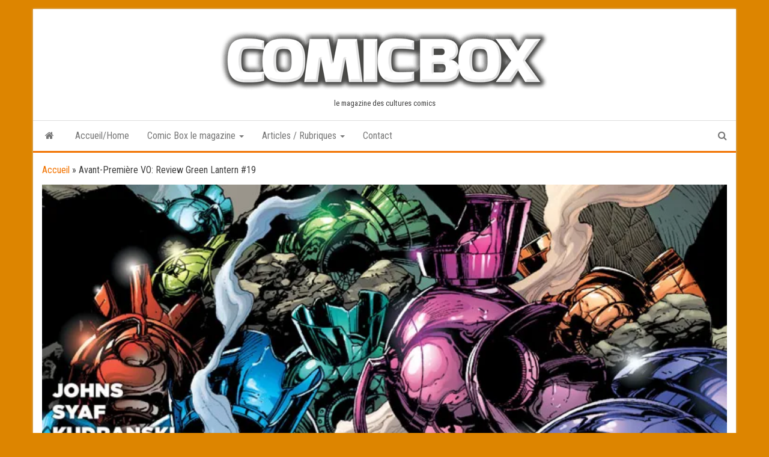

--- FILE ---
content_type: text/html; charset=UTF-8
request_url: http://www.comicbox.com/index.php/news/avant-premiere-vo-review-green-lantern-19/
body_size: 17253
content:

<!DOCTYPE html>
<html lang="fr-FR">
    <head>
        <meta http-equiv="content-type" content="text/html; charset=UTF-8" />
        <meta http-equiv="X-UA-Compatible" content="IE=edge">
        <meta name="viewport" content="width=device-width, initial-scale=1">
        <link rel="pingback" href="http://www.comicbox.com/xmlrpc.php" />
        <meta name='robots' content='index, follow, max-image-preview:large, max-snippet:-1, max-video-preview:-1' />

	<!-- This site is optimized with the Yoast SEO plugin v24.9 - https://yoast.com/wordpress/plugins/seo/ -->
	<title>Green Lantern #19</title>
	<meta name="description" content="Le First Lantern continu de jouer avec la rÃ©alitÃ© et les vies possibles qu&#039;auraient pu connaÃ®tre la majeure partie des protagonistes des sÃ©ries liÃ©es Ã  Green Lantern. Oui mais voilÃ ... ArrivÃ© Ã  ce stade, si prÃ¨s de la fin du run de Geoff Johns, peut-on se contenter d&#039;Ã©pisodes qui font remplissage alors qu&#039;il reste tant de choses Ã  rÃ©soudre ?" />
	<link rel="canonical" href="http://www.comicbox.com/index.php/news/avant-premiere-vo-review-green-lantern-19/" />
	<meta property="og:locale" content="fr_FR" />
	<meta property="og:type" content="article" />
	<meta property="og:title" content="Green Lantern #19" />
	<meta property="og:description" content="Le First Lantern continu de jouer avec la rÃ©alitÃ© et les vies possibles qu&#039;auraient pu connaÃ®tre la majeure partie des protagonistes des sÃ©ries liÃ©es Ã  Green Lantern. Oui mais voilÃ ... ArrivÃ© Ã  ce stade, si prÃ¨s de la fin du run de Geoff Johns, peut-on se contenter d&#039;Ã©pisodes qui font remplissage alors qu&#039;il reste tant de choses Ã  rÃ©soudre ?" />
	<meta property="og:url" content="http://www.comicbox.com/index.php/news/avant-premiere-vo-review-green-lantern-19/" />
	<meta property="article:published_time" content="2013-04-08T09:22:59+00:00" />
	<meta property="og:image" content="https://i0.wp.com/www.comicbox.com/wp-content/uploads/2013/04/Lantern.jpg?fit=728%2C304" />
	<meta property="og:image:width" content="728" />
	<meta property="og:image:height" content="304" />
	<meta property="og:image:type" content="image/jpeg" />
	<meta name="author" content="Comic Box" />
	<meta name="twitter:card" content="summary_large_image" />
	<meta name="twitter:label1" content="Écrit par" />
	<meta name="twitter:data1" content="Comic Box" />
	<meta name="twitter:label2" content="Durée de lecture estimée" />
	<meta name="twitter:data2" content="2 minutes" />
	<script type="application/ld+json" class="yoast-schema-graph">{"@context":"https://schema.org","@graph":[{"@type":"WebPage","@id":"http://www.comicbox.com/index.php/news/avant-premiere-vo-review-green-lantern-19/","url":"http://www.comicbox.com/index.php/news/avant-premiere-vo-review-green-lantern-19/","name":"Green Lantern #19","isPartOf":{"@id":"http://www.comicbox.com/#website"},"primaryImageOfPage":{"@id":"http://www.comicbox.com/index.php/news/avant-premiere-vo-review-green-lantern-19/#primaryimage"},"image":{"@id":"http://www.comicbox.com/index.php/news/avant-premiere-vo-review-green-lantern-19/#primaryimage"},"thumbnailUrl":"https://i0.wp.com/www.comicbox.com/wp-content/uploads/2013/04/Lantern.jpg?fit=728%2C304","datePublished":"2013-04-08T09:22:59+00:00","author":{"@id":"http://www.comicbox.com/#/schema/person/05fbb62019791094900e823ca54991c7"},"description":"Le First Lantern continu de jouer avec la rÃ©alitÃ© et les vies possibles qu'auraient pu connaÃ®tre la majeure partie des protagonistes des sÃ©ries liÃ©es Ã  Green Lantern. Oui mais voilÃ ... ArrivÃ© Ã  ce stade, si prÃ¨s de la fin du run de Geoff Johns, peut-on se contenter d'Ã©pisodes qui font remplissage alors qu'il reste tant de choses Ã  rÃ©soudre ?","breadcrumb":{"@id":"http://www.comicbox.com/index.php/news/avant-premiere-vo-review-green-lantern-19/#breadcrumb"},"inLanguage":"fr-FR","potentialAction":[{"@type":"ReadAction","target":["http://www.comicbox.com/index.php/news/avant-premiere-vo-review-green-lantern-19/"]}]},{"@type":"ImageObject","inLanguage":"fr-FR","@id":"http://www.comicbox.com/index.php/news/avant-premiere-vo-review-green-lantern-19/#primaryimage","url":"https://i0.wp.com/www.comicbox.com/wp-content/uploads/2013/04/Lantern.jpg?fit=728%2C304","contentUrl":"https://i0.wp.com/www.comicbox.com/wp-content/uploads/2013/04/Lantern.jpg?fit=728%2C304","width":728,"height":304},{"@type":"BreadcrumbList","@id":"http://www.comicbox.com/index.php/news/avant-premiere-vo-review-green-lantern-19/#breadcrumb","itemListElement":[{"@type":"ListItem","position":1,"name":"Accueil","item":"http://www.comicbox.com/"},{"@type":"ListItem","position":2,"name":"Avant-Première VO: Review Green Lantern #19"}]},{"@type":"WebSite","@id":"http://www.comicbox.com/#website","url":"http://www.comicbox.com/","name":"","description":"le magazine des cultures comics","potentialAction":[{"@type":"SearchAction","target":{"@type":"EntryPoint","urlTemplate":"http://www.comicbox.com/?s={search_term_string}"},"query-input":{"@type":"PropertyValueSpecification","valueRequired":true,"valueName":"search_term_string"}}],"inLanguage":"fr-FR"},{"@type":"Person","@id":"http://www.comicbox.com/#/schema/person/05fbb62019791094900e823ca54991c7","name":"Comic Box","image":{"@type":"ImageObject","inLanguage":"fr-FR","@id":"http://www.comicbox.com/#/schema/person/image/","url":"https://secure.gravatar.com/avatar/0bfed4b32db324d748cf351a6c66d342cd868f37037bf83e9f4dd645f675e34f?s=96&d=mm&r=g","contentUrl":"https://secure.gravatar.com/avatar/0bfed4b32db324d748cf351a6c66d342cd868f37037bf83e9f4dd645f675e34f?s=96&d=mm&r=g","caption":"Comic Box"},"description":"Le magazine des cultures comics","sameAs":["http://www.comicbox.com"],"url":"http://www.comicbox.com/index.php/author/admin/"}]}</script>
	<!-- / Yoast SEO plugin. -->


<link rel="amphtml" href="http://www.comicbox.com/index.php/news/avant-premiere-vo-review-green-lantern-19/amp/" /><meta name="generator" content="AMP for WP 1.1.11"/><link rel='dns-prefetch' href='//secure.gravatar.com' />
<link rel='dns-prefetch' href='//stats.wp.com' />
<link rel='dns-prefetch' href='//fonts.googleapis.com' />
<link rel='dns-prefetch' href='//v0.wordpress.com' />
<link rel='dns-prefetch' href='//jetpack.wordpress.com' />
<link rel='dns-prefetch' href='//s0.wp.com' />
<link rel='dns-prefetch' href='//public-api.wordpress.com' />
<link rel='dns-prefetch' href='//0.gravatar.com' />
<link rel='dns-prefetch' href='//1.gravatar.com' />
<link rel='dns-prefetch' href='//2.gravatar.com' />
<link rel='preconnect' href='//i0.wp.com' />
<link rel='preconnect' href='//c0.wp.com' />
<link rel="alternate" type="application/rss+xml" title=" &raquo; Flux" href="http://www.comicbox.com/index.php/feed/" />
<link rel="alternate" type="application/rss+xml" title=" &raquo; Flux des commentaires" href="http://www.comicbox.com/index.php/comments/feed/" />
<link rel="alternate" title="oEmbed (JSON)" type="application/json+oembed" href="http://www.comicbox.com/index.php/wp-json/oembed/1.0/embed?url=http%3A%2F%2Fwww.comicbox.com%2Findex.php%2Fnews%2Favant-premiere-vo-review-green-lantern-19%2F" />
<link rel="alternate" title="oEmbed (XML)" type="text/xml+oembed" href="http://www.comicbox.com/index.php/wp-json/oembed/1.0/embed?url=http%3A%2F%2Fwww.comicbox.com%2Findex.php%2Fnews%2Favant-premiere-vo-review-green-lantern-19%2F&#038;format=xml" />
<style id='wp-img-auto-sizes-contain-inline-css' type='text/css'>
img:is([sizes=auto i],[sizes^="auto," i]){contain-intrinsic-size:3000px 1500px}
/*# sourceURL=wp-img-auto-sizes-contain-inline-css */
</style>
<style id='wp-emoji-styles-inline-css' type='text/css'>

	img.wp-smiley, img.emoji {
		display: inline !important;
		border: none !important;
		box-shadow: none !important;
		height: 1em !important;
		width: 1em !important;
		margin: 0 0.07em !important;
		vertical-align: -0.1em !important;
		background: none !important;
		padding: 0 !important;
	}
/*# sourceURL=wp-emoji-styles-inline-css */
</style>
<style id='wp-block-library-inline-css' type='text/css'>
:root{--wp-block-synced-color:#7a00df;--wp-block-synced-color--rgb:122,0,223;--wp-bound-block-color:var(--wp-block-synced-color);--wp-editor-canvas-background:#ddd;--wp-admin-theme-color:#007cba;--wp-admin-theme-color--rgb:0,124,186;--wp-admin-theme-color-darker-10:#006ba1;--wp-admin-theme-color-darker-10--rgb:0,107,160.5;--wp-admin-theme-color-darker-20:#005a87;--wp-admin-theme-color-darker-20--rgb:0,90,135;--wp-admin-border-width-focus:2px}@media (min-resolution:192dpi){:root{--wp-admin-border-width-focus:1.5px}}.wp-element-button{cursor:pointer}:root .has-very-light-gray-background-color{background-color:#eee}:root .has-very-dark-gray-background-color{background-color:#313131}:root .has-very-light-gray-color{color:#eee}:root .has-very-dark-gray-color{color:#313131}:root .has-vivid-green-cyan-to-vivid-cyan-blue-gradient-background{background:linear-gradient(135deg,#00d084,#0693e3)}:root .has-purple-crush-gradient-background{background:linear-gradient(135deg,#34e2e4,#4721fb 50%,#ab1dfe)}:root .has-hazy-dawn-gradient-background{background:linear-gradient(135deg,#faaca8,#dad0ec)}:root .has-subdued-olive-gradient-background{background:linear-gradient(135deg,#fafae1,#67a671)}:root .has-atomic-cream-gradient-background{background:linear-gradient(135deg,#fdd79a,#004a59)}:root .has-nightshade-gradient-background{background:linear-gradient(135deg,#330968,#31cdcf)}:root .has-midnight-gradient-background{background:linear-gradient(135deg,#020381,#2874fc)}:root{--wp--preset--font-size--normal:16px;--wp--preset--font-size--huge:42px}.has-regular-font-size{font-size:1em}.has-larger-font-size{font-size:2.625em}.has-normal-font-size{font-size:var(--wp--preset--font-size--normal)}.has-huge-font-size{font-size:var(--wp--preset--font-size--huge)}.has-text-align-center{text-align:center}.has-text-align-left{text-align:left}.has-text-align-right{text-align:right}.has-fit-text{white-space:nowrap!important}#end-resizable-editor-section{display:none}.aligncenter{clear:both}.items-justified-left{justify-content:flex-start}.items-justified-center{justify-content:center}.items-justified-right{justify-content:flex-end}.items-justified-space-between{justify-content:space-between}.screen-reader-text{border:0;clip-path:inset(50%);height:1px;margin:-1px;overflow:hidden;padding:0;position:absolute;width:1px;word-wrap:normal!important}.screen-reader-text:focus{background-color:#ddd;clip-path:none;color:#444;display:block;font-size:1em;height:auto;left:5px;line-height:normal;padding:15px 23px 14px;text-decoration:none;top:5px;width:auto;z-index:100000}html :where(.has-border-color){border-style:solid}html :where([style*=border-top-color]){border-top-style:solid}html :where([style*=border-right-color]){border-right-style:solid}html :where([style*=border-bottom-color]){border-bottom-style:solid}html :where([style*=border-left-color]){border-left-style:solid}html :where([style*=border-width]){border-style:solid}html :where([style*=border-top-width]){border-top-style:solid}html :where([style*=border-right-width]){border-right-style:solid}html :where([style*=border-bottom-width]){border-bottom-style:solid}html :where([style*=border-left-width]){border-left-style:solid}html :where(img[class*=wp-image-]){height:auto;max-width:100%}:where(figure){margin:0 0 1em}html :where(.is-position-sticky){--wp-admin--admin-bar--position-offset:var(--wp-admin--admin-bar--height,0px)}@media screen and (max-width:600px){html :where(.is-position-sticky){--wp-admin--admin-bar--position-offset:0px}}

/*# sourceURL=wp-block-library-inline-css */
</style><style id='global-styles-inline-css' type='text/css'>
:root{--wp--preset--aspect-ratio--square: 1;--wp--preset--aspect-ratio--4-3: 4/3;--wp--preset--aspect-ratio--3-4: 3/4;--wp--preset--aspect-ratio--3-2: 3/2;--wp--preset--aspect-ratio--2-3: 2/3;--wp--preset--aspect-ratio--16-9: 16/9;--wp--preset--aspect-ratio--9-16: 9/16;--wp--preset--color--black: #000000;--wp--preset--color--cyan-bluish-gray: #abb8c3;--wp--preset--color--white: #ffffff;--wp--preset--color--pale-pink: #f78da7;--wp--preset--color--vivid-red: #cf2e2e;--wp--preset--color--luminous-vivid-orange: #ff6900;--wp--preset--color--luminous-vivid-amber: #fcb900;--wp--preset--color--light-green-cyan: #7bdcb5;--wp--preset--color--vivid-green-cyan: #00d084;--wp--preset--color--pale-cyan-blue: #8ed1fc;--wp--preset--color--vivid-cyan-blue: #0693e3;--wp--preset--color--vivid-purple: #9b51e0;--wp--preset--gradient--vivid-cyan-blue-to-vivid-purple: linear-gradient(135deg,rgb(6,147,227) 0%,rgb(155,81,224) 100%);--wp--preset--gradient--light-green-cyan-to-vivid-green-cyan: linear-gradient(135deg,rgb(122,220,180) 0%,rgb(0,208,130) 100%);--wp--preset--gradient--luminous-vivid-amber-to-luminous-vivid-orange: linear-gradient(135deg,rgb(252,185,0) 0%,rgb(255,105,0) 100%);--wp--preset--gradient--luminous-vivid-orange-to-vivid-red: linear-gradient(135deg,rgb(255,105,0) 0%,rgb(207,46,46) 100%);--wp--preset--gradient--very-light-gray-to-cyan-bluish-gray: linear-gradient(135deg,rgb(238,238,238) 0%,rgb(169,184,195) 100%);--wp--preset--gradient--cool-to-warm-spectrum: linear-gradient(135deg,rgb(74,234,220) 0%,rgb(151,120,209) 20%,rgb(207,42,186) 40%,rgb(238,44,130) 60%,rgb(251,105,98) 80%,rgb(254,248,76) 100%);--wp--preset--gradient--blush-light-purple: linear-gradient(135deg,rgb(255,206,236) 0%,rgb(152,150,240) 100%);--wp--preset--gradient--blush-bordeaux: linear-gradient(135deg,rgb(254,205,165) 0%,rgb(254,45,45) 50%,rgb(107,0,62) 100%);--wp--preset--gradient--luminous-dusk: linear-gradient(135deg,rgb(255,203,112) 0%,rgb(199,81,192) 50%,rgb(65,88,208) 100%);--wp--preset--gradient--pale-ocean: linear-gradient(135deg,rgb(255,245,203) 0%,rgb(182,227,212) 50%,rgb(51,167,181) 100%);--wp--preset--gradient--electric-grass: linear-gradient(135deg,rgb(202,248,128) 0%,rgb(113,206,126) 100%);--wp--preset--gradient--midnight: linear-gradient(135deg,rgb(2,3,129) 0%,rgb(40,116,252) 100%);--wp--preset--font-size--small: 13px;--wp--preset--font-size--medium: 20px;--wp--preset--font-size--large: 36px;--wp--preset--font-size--x-large: 42px;--wp--preset--spacing--20: 0.44rem;--wp--preset--spacing--30: 0.67rem;--wp--preset--spacing--40: 1rem;--wp--preset--spacing--50: 1.5rem;--wp--preset--spacing--60: 2.25rem;--wp--preset--spacing--70: 3.38rem;--wp--preset--spacing--80: 5.06rem;--wp--preset--shadow--natural: 6px 6px 9px rgba(0, 0, 0, 0.2);--wp--preset--shadow--deep: 12px 12px 50px rgba(0, 0, 0, 0.4);--wp--preset--shadow--sharp: 6px 6px 0px rgba(0, 0, 0, 0.2);--wp--preset--shadow--outlined: 6px 6px 0px -3px rgb(255, 255, 255), 6px 6px rgb(0, 0, 0);--wp--preset--shadow--crisp: 6px 6px 0px rgb(0, 0, 0);}:where(.is-layout-flex){gap: 0.5em;}:where(.is-layout-grid){gap: 0.5em;}body .is-layout-flex{display: flex;}.is-layout-flex{flex-wrap: wrap;align-items: center;}.is-layout-flex > :is(*, div){margin: 0;}body .is-layout-grid{display: grid;}.is-layout-grid > :is(*, div){margin: 0;}:where(.wp-block-columns.is-layout-flex){gap: 2em;}:where(.wp-block-columns.is-layout-grid){gap: 2em;}:where(.wp-block-post-template.is-layout-flex){gap: 1.25em;}:where(.wp-block-post-template.is-layout-grid){gap: 1.25em;}.has-black-color{color: var(--wp--preset--color--black) !important;}.has-cyan-bluish-gray-color{color: var(--wp--preset--color--cyan-bluish-gray) !important;}.has-white-color{color: var(--wp--preset--color--white) !important;}.has-pale-pink-color{color: var(--wp--preset--color--pale-pink) !important;}.has-vivid-red-color{color: var(--wp--preset--color--vivid-red) !important;}.has-luminous-vivid-orange-color{color: var(--wp--preset--color--luminous-vivid-orange) !important;}.has-luminous-vivid-amber-color{color: var(--wp--preset--color--luminous-vivid-amber) !important;}.has-light-green-cyan-color{color: var(--wp--preset--color--light-green-cyan) !important;}.has-vivid-green-cyan-color{color: var(--wp--preset--color--vivid-green-cyan) !important;}.has-pale-cyan-blue-color{color: var(--wp--preset--color--pale-cyan-blue) !important;}.has-vivid-cyan-blue-color{color: var(--wp--preset--color--vivid-cyan-blue) !important;}.has-vivid-purple-color{color: var(--wp--preset--color--vivid-purple) !important;}.has-black-background-color{background-color: var(--wp--preset--color--black) !important;}.has-cyan-bluish-gray-background-color{background-color: var(--wp--preset--color--cyan-bluish-gray) !important;}.has-white-background-color{background-color: var(--wp--preset--color--white) !important;}.has-pale-pink-background-color{background-color: var(--wp--preset--color--pale-pink) !important;}.has-vivid-red-background-color{background-color: var(--wp--preset--color--vivid-red) !important;}.has-luminous-vivid-orange-background-color{background-color: var(--wp--preset--color--luminous-vivid-orange) !important;}.has-luminous-vivid-amber-background-color{background-color: var(--wp--preset--color--luminous-vivid-amber) !important;}.has-light-green-cyan-background-color{background-color: var(--wp--preset--color--light-green-cyan) !important;}.has-vivid-green-cyan-background-color{background-color: var(--wp--preset--color--vivid-green-cyan) !important;}.has-pale-cyan-blue-background-color{background-color: var(--wp--preset--color--pale-cyan-blue) !important;}.has-vivid-cyan-blue-background-color{background-color: var(--wp--preset--color--vivid-cyan-blue) !important;}.has-vivid-purple-background-color{background-color: var(--wp--preset--color--vivid-purple) !important;}.has-black-border-color{border-color: var(--wp--preset--color--black) !important;}.has-cyan-bluish-gray-border-color{border-color: var(--wp--preset--color--cyan-bluish-gray) !important;}.has-white-border-color{border-color: var(--wp--preset--color--white) !important;}.has-pale-pink-border-color{border-color: var(--wp--preset--color--pale-pink) !important;}.has-vivid-red-border-color{border-color: var(--wp--preset--color--vivid-red) !important;}.has-luminous-vivid-orange-border-color{border-color: var(--wp--preset--color--luminous-vivid-orange) !important;}.has-luminous-vivid-amber-border-color{border-color: var(--wp--preset--color--luminous-vivid-amber) !important;}.has-light-green-cyan-border-color{border-color: var(--wp--preset--color--light-green-cyan) !important;}.has-vivid-green-cyan-border-color{border-color: var(--wp--preset--color--vivid-green-cyan) !important;}.has-pale-cyan-blue-border-color{border-color: var(--wp--preset--color--pale-cyan-blue) !important;}.has-vivid-cyan-blue-border-color{border-color: var(--wp--preset--color--vivid-cyan-blue) !important;}.has-vivid-purple-border-color{border-color: var(--wp--preset--color--vivid-purple) !important;}.has-vivid-cyan-blue-to-vivid-purple-gradient-background{background: var(--wp--preset--gradient--vivid-cyan-blue-to-vivid-purple) !important;}.has-light-green-cyan-to-vivid-green-cyan-gradient-background{background: var(--wp--preset--gradient--light-green-cyan-to-vivid-green-cyan) !important;}.has-luminous-vivid-amber-to-luminous-vivid-orange-gradient-background{background: var(--wp--preset--gradient--luminous-vivid-amber-to-luminous-vivid-orange) !important;}.has-luminous-vivid-orange-to-vivid-red-gradient-background{background: var(--wp--preset--gradient--luminous-vivid-orange-to-vivid-red) !important;}.has-very-light-gray-to-cyan-bluish-gray-gradient-background{background: var(--wp--preset--gradient--very-light-gray-to-cyan-bluish-gray) !important;}.has-cool-to-warm-spectrum-gradient-background{background: var(--wp--preset--gradient--cool-to-warm-spectrum) !important;}.has-blush-light-purple-gradient-background{background: var(--wp--preset--gradient--blush-light-purple) !important;}.has-blush-bordeaux-gradient-background{background: var(--wp--preset--gradient--blush-bordeaux) !important;}.has-luminous-dusk-gradient-background{background: var(--wp--preset--gradient--luminous-dusk) !important;}.has-pale-ocean-gradient-background{background: var(--wp--preset--gradient--pale-ocean) !important;}.has-electric-grass-gradient-background{background: var(--wp--preset--gradient--electric-grass) !important;}.has-midnight-gradient-background{background: var(--wp--preset--gradient--midnight) !important;}.has-small-font-size{font-size: var(--wp--preset--font-size--small) !important;}.has-medium-font-size{font-size: var(--wp--preset--font-size--medium) !important;}.has-large-font-size{font-size: var(--wp--preset--font-size--large) !important;}.has-x-large-font-size{font-size: var(--wp--preset--font-size--x-large) !important;}
/*# sourceURL=global-styles-inline-css */
</style>

<style id='classic-theme-styles-inline-css' type='text/css'>
/*! This file is auto-generated */
.wp-block-button__link{color:#fff;background-color:#32373c;border-radius:9999px;box-shadow:none;text-decoration:none;padding:calc(.667em + 2px) calc(1.333em + 2px);font-size:1.125em}.wp-block-file__button{background:#32373c;color:#fff;text-decoration:none}
/*# sourceURL=/wp-includes/css/classic-themes.min.css */
</style>
<link rel='stylesheet' id='ai-core-style-css' href='http://www.comicbox.com/wp-content/plugins/aesop-story-engine/public/assets/css/ai-core.css?ver=1' type='text/css' media='all' />
<style id='ai-core-style-inline-css' type='text/css'>
.aesop-gallery-component .aesop-component-caption{color:#333;padding:.25rem .75rem;background:rgba(255,255,255,.8);font-size:14px}.aesop-stacked-img{background-position:50%;background-repeat:no-repeat;background-size:cover;width:100%;left:0;top:0;position:relative;overflow:hidden}.aesop-stacked-img .aesop-stacked-caption{position:absolute;bottom:20px;right:20px;z-index:0;color:#333;padding:.25rem .75rem;background:rgba(255,255,255,.8);font-size:14px;-webkit-transition:all .75s ease-in-out;transition:all .75s ease-in-out}.aesop-sequence-img-wrap .aesop-sequence-caption{padding-left:4.5rem}.aesop-sequence-img-wrap .aesop-sequence-caption:before{left:0;bottom:-4px;font-weight:700;line-height:1;padding:.6rem .75rem;border:1px solid;border-color:inherit;content:counter(sequence-counter,decimal-leading-zero);counter-increment:sequence-counter}.aesop-sequence-img-wrap .aesop-sequence-img{width:100%;max-width:1200px;display:block}.aesop-hero-gallery-wrapper{clear:both;position:relative}.aesop-hero-gallery-content{position:absolute;top:20px}.aesopicon-search-plus{position:relative}.aesopicon-search-plus:after{display:inline-block;font-family:Dashicons;font-style:normal;font-weight:400;line-height:1;-webkit-font-smoothing:antialiased;-moz-osx-font-smoothing:grayscale;content:'\f179'}.aesop-parallax-component{clear:both}.aesop-parallax-component .aesop-parallax-sc{margin:0}.aesop-content-component .aesop-content-comp-wrap{padding:1.5em 2em}@media (max-width:766px){.aesop-content-component .aesop-content-comp-wrap{padding:1em}}.aesop-content-component .aesop-content-comp-inner p{line-height:1.2em}.aesop-content-component .aesop-content-img .aesop-content-comp-inner{word-wrap:break-word;background:rgba(255,255,255,.4);padding:1rem;line-height:1.3}.aesop-content-component .aesop-content-img .aesop-content-comp-inner p{margin-bottom:0}.aesop-image-component img{-webkit-box-shadow:0 0 6px -1px rgba(0,0,0,.5);box-shadow:0 0 6px -1px rgba(0,0,0,.5)}.aesop-image-component .aesop-lightbox{text-decoration:none;display:block}.aesop-image-component .aesop-img-enlarge{margin:0 0 .5rem}.aesop-image-component .aesop-img-enlarge:hover{text-decoration:none}.aesop-image-component .aesop-img-enlarge i{position:relative;top:1px}.aesop-image-component .aesop-img-enlarge,.aesop-image-component .aesop-image-component-caption{color:#b3b3b3;font-size:12px;font-family:"Helvetica Neue",Helvetica,Arial,sans-serif}.aesop-image-component .aesop-cap-cred,.aesop-image-component .aesop-img-enlarge{color:#b3b3b3}.aesop-image-component .aesop-cap-cred{border-top:1px dotted #b3b3b3;font-size:9px}.aesop-image-component:hover{opacity:.85;filter:alpha(opacity=85);-webkit-transition:opacity .25s ease-in-out;transition:opacity .25s ease-in-out}.aesop-image-component:active img{box-shadow:none}.aesop-video-component .aesop-video-component-caption{color:#b3b3b3}.aesop-video-component .aesop-component-caption{color:#333;padding:.25rem .75rem;background:rgba(255,255,255,.8);font-size:14px}.mejs-container{width:100%;max-width:800px!important;margin-left:auto;margin-right:auto}.mejs-container+p{margin-top:1rem}.aesop-quote-component{padding:3rem 2rem}.aesop-quote-component blockquote{font-style:italic}.aesop-quote-component cite{display:block;font-size:14px}.aesop-on-genesis .aesop-quote-component blockquote:before{content:none}.aesop-story-collection{clear:both}.aesop-story-collection .aesop-story-collection-title{text-align:center;background:#fff;text-transform:uppercase;font-size:1.75rem;line-height:1.75rem;letter-spacing:.05rem;padding:.8rem 0 .6rem;margin:0;z-index:2;position:relative;-webkit-box-shadow:0 7px 7px -7px #000;box-shadow:0 7px 7px -7px #000}.aesop-story-collection .aesop-collection-item{float:left;position:relative;height:220px;overflow:hidden}.aesop-story-collection .aesop-collection-item .aesop-collection-item-link{display:table;height:100%;width:100%;color:#fff;-webkit-transition:all .25s ease-in-out;transition:all .25s ease-in-out}.aesop-story-collection .aesop-collection-item .aesop-collection-item-link:before{position:absolute;content:'';width:100%;height:100%;background:#000;opacity:.65;filter:alpha(opacity=65);z-index:1}.aesop-story-collection .aesop-collection-item .aesop-collection-item-link:hover{text-decoration:none;-webkit-transition:all .25s ease-in-out;transition:all .25s ease-in-out}.aesop-story-collection .aesop-collection-item .aesop-collection-item-link:hover:before{-webkit-transition:opacity .25s linear;transition:opacity .25s linear;opacity:0;filter:alpha(opacity=0)}.aesop-story-collection .aesop-collection-item .aesop-collection-item-link:hover .aesop-collection-item-inner{background:rgba(0,0,0,.5)}.aesop-story-collection .aesop-collection-item .aesop-collection-item-inner{display:table-cell;vertical-align:middle;width:100%;height:100%;padding:0 2.5rem;position:relative;text-align:center;z-index:1;overflow:hidden;text-shadow:0 0 3px rgba(0,0,0,.6)}.aesop-story-collection .aesop-collection-item .aesop-collection-item-inner .aesop-collection-entry-title{font-weight:800;text-transform:uppercase;color:#fff;margin:auto}.aesop-story-collection .aesop-collection-item .aesop-collection-item-inner .aesop-collection-item-excerpt{font-size:12px}.aesop-story-collection .aesop-collection-item .aesop-collection-item-inner .aesop-collection-meta{font-family:"Helvetica Neue",Helvetica,Arial,sans-serif;font-size:12px;margin-bottom:3rem;font-style:italic}.aesop-story-collection .aesop-collection-item .aesop-collection-item-img{position:absolute;width:100%;height:100%;left:0;z-index:0;background-position:center center}.aesop-story-collection .aesop-collection-splash .aesop-collection-item-link:before{content:none}.aesop-story-collection .aesop-collection-splash .aesop-collection-item-link:hover .aesop-collection-item-inner{background:0 0}.aesop-story-collection .aesop-collection-splash .aesop-collection-item-inner .aesop-collection-entry-title{color:#333;text-shadow:none}.aesop-story-collection .aesop-collection-load-more{background:#000;opacity:.65;filter:alpha(opacity=65);z-index:1;height:70px;line-height:70px;color:#fff}.jorgen-article-cover-wrap{position:fixed}.aesop-article-chapter-wrap{position:relative}.aesop-article-chapter-wrap.aesop-video-chapter .aesop-cover-title{max-width:100%;margin:0;padding-bottom:20px;top:150px;border-bottom:1px solid #fff;font-size:62px!important;color:#fff;width:90%;left:10%;position:absolute;z-index:1}.aesop-article-chapter-wrap.aesop-video-chapter .aesop-cover-title small{font-size:40px}@media (max-width:800px){.aesop-article-chapter-wrap .aesop-cover-title{font-size:52px}.aesop-article-chapter-wrap .aesop-cover-title small{font-size:42px}}@media (max-width:480px){.aesop-article-chapter-wrap .aesop-cover-title{display:block;bottom:30px;font-size:32px}.aesop-article-chapter-wrap .aesop-cover-title small{display:block;font-size:20px}}.aesop-cover-title{max-width:100%;margin:0;padding-bottom:20px;bottom:100px;border-bottom:1px solid #fff;font-size:62px!important;color:#fff;width:90%;left:10%;position:absolute;z-index:1}.aesop-cover-title small{font-size:40px}.aesop-toggle-chapter-menu{position:fixed;right:-1px;bottom:57px;height:44px;width:44px;background:#e6e6e6;border-top-left-radius:2px;border-bottom-left-radius:2px;z-index:150;-webkit-transition:right .25s ease;transition:right .25s ease}.aesop-toggle-chapter-menu:hover{background:#007aac;text-decoration:none}.aesop-toggle-chapter-menu:hover i{color:#fff}.aesop-toggle-chapter-menu i{color:#007aac}.aesop-chapter-menu-open .aesop-chapter-menu{right:0}.aesop-chapter-menu-open .aesop-toggle-chapter-menu{right:250px}.aesop-close-chapter-menu{position:absolute;top:12px;right:12px;z-index:1}.aesop-close-chapter-menu:hover{cursor:pointer}.aesop-chapter-menu{right:-250px;width:250px;top:0;position:fixed;bottom:0;background:#e6e6e6;-webkit-transition:right .25s ease;transition:right .25s ease;z-index:500;counter-reset:sequence-counter;color:#777}.aesop-chapter-menu .scroll-nav__list{margin:0;padding:0}.aesop-chapter-menu *{box-sizing:border-box;-moz-box-sizing:border-box;-webkit-box-sizing:border-box}.aesop-chapter-menu li{display:block;margin-bottom:0;position:relative;padding-left:15px;font:400 14px/28px Arial,Helvetica,sans-serif}.aesop-chapter-menu li:before{content:counter(sequence-counter,upper-roman);counter-increment:sequence-counter;position:absolute;left:0}.aesop-chapter-menu a:link,.aesop-chapter-menu .scroll-nav__link{color:#777;padding-top:5px;padding-bottom:5px}.admin-bar .aesop-chapter-menu{top:32px}.aesop-chapter-menu--inner{padding:15px}.aesop-character-component .aesop-character-float{margin:.65rem 0;width:150px;text-align:center}.aesop-character-component .aesop-character-float .aesop-character-title{vertical-align:top;font-size:12px;font-family:"Helvetica Neue",Helvetica,Arial,sans-serif;color:#b3b3b3;text-transform:uppercase;letter-spacing:.05em;display:block;text-align:center;margin:0 0 .5rem}.aesop-character-component .aesop-character-float.aesop-character-right{float:right;margin-left:1.75rem}.aesop-character-component .aesop-character-float.aesop-character-center{margin-left:auto;margin-right:auto}.aesop-character-component .aesop-character-float.aesop-character-center .aesop-character-name{text-align:center}.aesop-character-component .aesop-character-float.aesop-character-left{float:left;margin-right:1.75rem}.aesop-character-component .aesop-character-avatar{width:90%;border-radius:50%}.aesop-character-component .aesop-character-cap{font-size:12px;line-height:14px;font-family:"Helvetica Neue",Helvetica,Arial,sans-serif;color:#b3b3b3;font-style:italic;margin-top:.8rem;border-top:1px dotted #b3b3b3;padding-top:.3rem}.aesop-document-component a{font-size:12px;font-family:"Helvetica Neue",Helvetica,Arial,sans-serif;color:#b3b3b3;line-height:12px;text-decoration:none}.aesop-document-component a span{border-bottom:1px solid #e6e6e6;font-size:12px;color:gray}.aesop-document-component a span:before{content:'\f498';font-family:Dashicons;position:absolute;left:0}.aesop-timeline{position:fixed;bottom:0;left:0;right:0;z-index:10}.aesop-timeline ol{margin:0;padding:0;position:relative;background:#e6e6e6;padding:5px 10px;-webkit-box-shadow:inset 0 7px 7px -7px gray;box-shadow:inset 0 7px 7px -7px gray}.aesop-timeline ol:before,.aesop-timeline ol:after{content:" ";display:table}.aesop-timeline ol:after{clear:both}.aesop-timeline ol li{display:inline-block;margin-right:5px}.aesop-timeline ol li:last-child{margin-right:0}.aesop-timeline ol li a{text-transform:uppercase;font-size:14px;color:inherit;padding:2px 10px 8px;display:block;position:relative}.aesop-timeline ol li a:after{content:'';height:20px;border-right:1px solid #666;width:1px;position:absolute;left:50%;bottom:-10px}.aesop-timeline ol li.active a{color:#428bca}.aesop-timeline ol li.active a:after{border-right-color:#428bca}
/*# sourceURL=ai-core-style-inline-css */
</style>
<link rel='stylesheet' id='ai-lightbox-style-css' href='http://www.comicbox.com/wp-content/plugins/aesop-story-engine/public/assets/css/lightbox.css?ver=1' type='text/css' media='all' />
<link rel='stylesheet' id='bootstrap-css' href='http://www.comicbox.com/wp-content/themes/envo-magazine/css/bootstrap.css?ver=3.3.7' type='text/css' media='all' />
<link rel='stylesheet' id='envo-magazine-stylesheet-css' href='http://www.comicbox.com/wp-content/themes/envo-magazine/style.css?ver=3e950a1f8c8f6896925e9e7d313d1bc3' type='text/css' media='all' />
<link rel='stylesheet' id='envo-magazine-boxed-style-css' href='http://www.comicbox.com/wp-content/themes/envo-magazine-boxed/style.css?ver=1.0.0' type='text/css' media='all' />
<link rel='stylesheet' id='envo-magazine-fonts-css' href='https://fonts.googleapis.com/css?family=Roboto+Condensed%3A300%2C400%2C700&#038;subset=latin%2Clatin-ext' type='text/css' media='all' />
<link rel='stylesheet' id='font-awesome-css' href='http://www.comicbox.com/wp-content/themes/envo-magazine/css/font-awesome.min.css?ver=4.7.0' type='text/css' media='all' />
<link rel='stylesheet' id='sharedaddy-css' href='https://c0.wp.com/p/jetpack/15.4/modules/sharedaddy/sharing.css' type='text/css' media='all' />
<link rel='stylesheet' id='social-logos-css' href='https://c0.wp.com/p/jetpack/15.4/_inc/social-logos/social-logos.min.css' type='text/css' media='all' />
<script type="text/javascript" src="https://c0.wp.com/c/6.9/wp-includes/js/jquery/jquery.min.js" id="jquery-core-js"></script>
<script type="text/javascript" src="https://c0.wp.com/c/6.9/wp-includes/js/jquery/jquery-migrate.min.js" id="jquery-migrate-js"></script>
<link rel="https://api.w.org/" href="http://www.comicbox.com/index.php/wp-json/" /><link rel="alternate" title="JSON" type="application/json" href="http://www.comicbox.com/index.php/wp-json/wp/v2/posts/40631" /><link rel="EditURI" type="application/rsd+xml" title="RSD" href="http://www.comicbox.com/xmlrpc.php?rsd" />

<link rel='shortlink' href='https://wp.me/pvyAi-azl' />
	<style>img#wpstats{display:none}</style>
		<style type="text/css">.recentcomments a{display:inline !important;padding:0 !important;margin:0 !important;}</style><style type="text/css" id="custom-background-css">
body.custom-background { background-color: #dd8500; }
</style>
	    <link rel='stylesheet' id='jetpack-swiper-library-css' href='https://c0.wp.com/p/jetpack/15.4/_inc/blocks/swiper.css' type='text/css' media='all' />
<link rel='stylesheet' id='jetpack-carousel-css' href='https://c0.wp.com/p/jetpack/15.4/modules/carousel/jetpack-carousel.css' type='text/css' media='all' />
</head>
    <body id="blog" class="wp-singular post-template-default single single-post postid-40631 single-format-standard custom-background wp-custom-logo wp-theme-envo-magazine wp-child-theme-envo-magazine-boxed browser-chrome os-mac aesop-core aesop-on-envo-magazine-boxed">
        	<div class="envo-magazine-boxed">
	<a class="skip-link screen-reader-text" href="#site-content">Skip to the content</a>        <div class="site-header em-boxed container-fluid">
    <div class="container" >
        <div class="row" >
            <div class="site-heading col-md-12 text-center" >
                <div class="site-branding-logo">
                    <a href="http://www.comicbox.com/" class="custom-logo-link" rel="home"><img width="552" height="117" src="https://i0.wp.com/www.comicbox.com/wp-content/uploads/2018/08/cropped-LOGOCB2015.png?fit=552%2C117" class="custom-logo" alt="" decoding="async" fetchpriority="high" srcset="https://i0.wp.com/www.comicbox.com/wp-content/uploads/2018/08/cropped-LOGOCB2015.png?w=552 552w, https://i0.wp.com/www.comicbox.com/wp-content/uploads/2018/08/cropped-LOGOCB2015.png?resize=150%2C32 150w, https://i0.wp.com/www.comicbox.com/wp-content/uploads/2018/08/cropped-LOGOCB2015.png?resize=400%2C85 400w" sizes="(max-width: 552px) 100vw, 552px" data-attachment-id="83433" data-permalink="http://www.comicbox.com/cropped-logocb2015-png-2/" data-orig-file="https://i0.wp.com/www.comicbox.com/wp-content/uploads/2018/08/cropped-LOGOCB2015.png?fit=552%2C117" data-orig-size="552,117" data-comments-opened="1" data-image-meta="{&quot;aperture&quot;:&quot;0&quot;,&quot;credit&quot;:&quot;&quot;,&quot;camera&quot;:&quot;&quot;,&quot;caption&quot;:&quot;&quot;,&quot;created_timestamp&quot;:&quot;0&quot;,&quot;copyright&quot;:&quot;&quot;,&quot;focal_length&quot;:&quot;0&quot;,&quot;iso&quot;:&quot;0&quot;,&quot;shutter_speed&quot;:&quot;0&quot;,&quot;title&quot;:&quot;&quot;,&quot;orientation&quot;:&quot;0&quot;}" data-image-title="cropped-LOGOCB2015.png" data-image-description="&lt;p&gt;http://www.comicbox.com/wp-content/uploads/2018/08/cropped-LOGOCB2015.png&lt;/p&gt;
" data-image-caption="" data-medium-file="https://i0.wp.com/www.comicbox.com/wp-content/uploads/2018/08/cropped-LOGOCB2015.png?fit=150%2C32" data-large-file="https://i0.wp.com/www.comicbox.com/wp-content/uploads/2018/08/cropped-LOGOCB2015.png?fit=552%2C117" /></a>                </div>
                <div class="site-branding-text">
                                            <p class="site-title"><a href="http://www.comicbox.com/" rel="home"></a></p>
                    
                                            <p class="site-description">
                            le magazine des cultures comics                        </p>
                                    </div><!-- .site-branding-text -->
            </div>
            	
        </div>
    </div>
</div>
 
<div class="main-menu">
    <nav id="site-navigation" class="navbar navbar-default">     
        <div class="container">   
            <div class="navbar-header">
                                <button id="main-menu-panel" class="open-panel visible-xs" data-panel="main-menu-panel">
                        <span></span>
                        <span></span>
                        <span></span>
                    </button>
                            </div> 
                        <ul class="nav navbar-nav search-icon navbar-left hidden-xs">
                <li class="home-icon">
                    <a href="http://www.comicbox.com/" title="">
                        <i class="fa fa-home"></i>
                    </a>
                </li>
            </ul>
            <div class="menu-container"><ul id="menu-sommaire" class="nav navbar-nav navbar-left"><li itemscope="itemscope" itemtype="https://www.schema.org/SiteNavigationElement" id="menu-item-32705" class="menu-item menu-item-type-custom menu-item-object-custom menu-item-32705"><a title="Accueil/Home" href="http://comicbox.com">Accueil/Home</a></li>
<li itemscope="itemscope" itemtype="https://www.schema.org/SiteNavigationElement" id="menu-item-52645" class="menu-item menu-item-type-custom menu-item-object-custom menu-item-has-children menu-item-52645 dropdown"><a title="Comic Box le magazine" href="http://www.comicbox.com/index.php/tag/comic-box/" data-toggle="dropdown" class="dropdown-toggle" aria-haspopup="true">Comic Box le magazine <span class="caret"></span></a>
<ul role="menu" class=" dropdown-menu" >
	<li itemscope="itemscope" itemtype="https://www.schema.org/SiteNavigationElement" id="menu-item-53049" class="menu-item menu-item-type-custom menu-item-object-custom menu-item-53049"><a title="A propos de Comic Box" href="http://www.comicbox.com/index.php/us-nous/">A propos de Comic Box</a></li>
</ul>
</li>
<li itemscope="itemscope" itemtype="https://www.schema.org/SiteNavigationElement" id="menu-item-52647" class="menu-item menu-item-type-custom menu-item-object-custom menu-item-has-children menu-item-52647 dropdown"><a title="Articles / Rubriques" href="http://www.comicbox.com/index.php/category/articles/" data-toggle="dropdown" class="dropdown-toggle" aria-haspopup="true">Articles / Rubriques <span class="caret"></span></a>
<ul role="menu" class=" dropdown-menu" >
	<li itemscope="itemscope" itemtype="https://www.schema.org/SiteNavigationElement" id="menu-item-52648" class="menu-item menu-item-type-custom menu-item-object-custom menu-item-52648"><a title="Derniers articles publiés" href="http://www.comicbox.com/index.php/category/articles/">Derniers articles publiés</a></li>
	<li itemscope="itemscope" itemtype="https://www.schema.org/SiteNavigationElement" id="menu-item-53065" class="menu-item menu-item-type-custom menu-item-object-custom menu-item-53065"><a title="Reportages Photos (expos/festivals...)" href="http://www.comicbox.com/index.php/category/reportage-photo/">Reportages Photos (expos/festivals&#8230;)</a></li>
	<li itemscope="itemscope" itemtype="https://www.schema.org/SiteNavigationElement" id="menu-item-54005" class="menu-item menu-item-type-custom menu-item-object-custom menu-item-54005"><a title="Séries TV" href="http://www.comicbox.com/index.php/category/series-tv/">Séries TV</a></li>
	<li itemscope="itemscope" itemtype="https://www.schema.org/SiteNavigationElement" id="menu-item-53425" class="menu-item menu-item-type-custom menu-item-object-custom menu-item-53425"><a title="Reviews Cinéma" href="http://www.comicbox.com/index.php/category/review-cinema/">Reviews Cinéma</a></li>
	<li itemscope="itemscope" itemtype="https://www.schema.org/SiteNavigationElement" id="menu-item-52649" class="menu-item menu-item-type-custom menu-item-object-custom menu-item-52649"><a title="Oldies But Goodies" href="http://www.comicbox.com/index.php/category/oldies-but-goodies/">Oldies But Goodies</a></li>
	<li itemscope="itemscope" itemtype="https://www.schema.org/SiteNavigationElement" id="menu-item-71418" class="menu-item menu-item-type-taxonomy menu-item-object-category menu-item-71418"><a title="Imaginarium" href="http://www.comicbox.com/index.php/category/imaginarium/">Imaginarium</a></li>
	<li itemscope="itemscope" itemtype="https://www.schema.org/SiteNavigationElement" id="menu-item-52650" class="menu-item menu-item-type-custom menu-item-object-custom menu-item-52650"><a title="French Collection" href="http://www.comicbox.com/index.php/category/french-collection/">French Collection</a></li>
	<li itemscope="itemscope" itemtype="https://www.schema.org/SiteNavigationElement" id="menu-item-53573" class="menu-item menu-item-type-custom menu-item-object-custom menu-item-53573"><a title="Comics Character Investigation" href="http://www.comicbox.com/index.php/category/comic-character-investigation/">Comics Character Investigation</a></li>
</ul>
</li>
<li itemscope="itemscope" itemtype="https://www.schema.org/SiteNavigationElement" id="menu-item-74858" class="menu-item menu-item-type-post_type menu-item-object-page menu-item-74858"><a title="Contact" href="http://www.comicbox.com/index.php/a-propos/">Contact</a></li>
</ul></div>            <ul class="nav navbar-nav search-icon navbar-right hidden-xs">
                <li class="top-search-icon">
                    <a href="#">
                        <i class="fa fa-search"></i>
                    </a>
                </li>
                <div class="top-search-box">
                    <form role="search" method="get" id="searchform" class="searchform" action="http://www.comicbox.com/">
				<div>
					<label class="screen-reader-text" for="s">Rechercher :</label>
					<input type="text" value="" name="s" id="s" />
					<input type="submit" id="searchsubmit" value="Rechercher" />
				</div>
			</form>                </div>
            </ul>
        </div>
            </nav> 
</div>

<div id="site-content" class="container main-container" role="main">
	<div class="page-area">
		<p id="breadcrumbs"><span><span><a href="http://www.comicbox.com/">Accueil</a></span> &raquo; <span class="breadcrumb_last" aria-current="page">Avant-Première VO: Review Green Lantern #19</span></span></p>
<!-- start content container -->
<!-- start content container -->
<div class="row"> 
    			<div class="news-thumb col-md-12">
				<img src="https://i0.wp.com/www.comicbox.com/wp-content/uploads/2013/04/Lantern.jpg?resize=728%2C304" title="Avant-Première VO: Review Green Lantern #19" alt="Avant-Première VO: Review Green Lantern #19" />
			</div><!-- .news-thumb -->	
		     
	<article class="col-md-12">
		                         
				<div class="post-40631 post type-post status-publish format-standard has-post-thumbnail hentry category-articles category-diapo category-news tag-comics tag-dc-comics tag-dcnu tag-geoff-johns tag-green-lantern">
					<div class="entry-footer"><div class="cat-links"><span class="space-right">Catégorie</span><a href="http://www.comicbox.com/index.php/category/articles/">ARTICLES</a> <a href="http://www.comicbox.com/index.php/category/diapo/">DIAPO</a> <a href="http://www.comicbox.com/index.php/category/news/">NEWS [french]</a></div></div>					<h1 class="single-title">Avant-Première VO: Review Green Lantern #19</h1>						<span class="posted-date">
		8 avril 2013	</span>
	<span class="comments-meta">
		Non		<i class="fa fa-comments-o"></i>
	</span>
								<span class="author-meta">
			<span class="author-meta-by">Par </span>
			<a href="http://www.comicbox.com/index.php/author/admin/">
				Comic Box			</a>
		</span>
						<div class="single-content"> 
						<div class="single-entry-summary">
							 
							<p style="text-align: justify;"><img data-recalc-dims="1" decoding="async" data-attachment-id="40632" data-permalink="http://www.comicbox.com/index.php/news/avant-premiere-vo-review-green-lantern-19/attachment/lanterna-26/" data-orig-file="https://i0.wp.com/www.comicbox.com/wp-content/uploads/2013/04/LanternA.jpg?fit=70%2C70" data-orig-size="70,70" data-comments-opened="1" data-image-meta="{&quot;aperture&quot;:&quot;0&quot;,&quot;credit&quot;:&quot;&quot;,&quot;camera&quot;:&quot;&quot;,&quot;caption&quot;:&quot;&quot;,&quot;created_timestamp&quot;:&quot;0&quot;,&quot;copyright&quot;:&quot;&quot;,&quot;focal_length&quot;:&quot;0&quot;,&quot;iso&quot;:&quot;0&quot;,&quot;shutter_speed&quot;:&quot;0&quot;,&quot;title&quot;:&quot;&quot;}" data-image-title="Avant-Première VO: Review Green Lantern #19" data-image-description="" data-image-caption="" data-medium-file="https://i0.wp.com/www.comicbox.com/wp-content/uploads/2013/04/LanternA.jpg?fit=70%2C70" data-large-file="https://i0.wp.com/www.comicbox.com/wp-content/uploads/2013/04/LanternA.jpg?fit=70%2C70" class="alignleft size-full wp-image-40632" style="margin-left: 4px; margin-right: 4px;" alt="Avant-Première VO: Review Green Lantern #19" src="https://i0.wp.com/www.comicbox.com/wp-content/uploads/2013/04/LanternA.jpg?resize=70%2C70" width="70" height="70" srcset="https://i0.wp.com/www.comicbox.com/wp-content/uploads/2013/04/LanternA.jpg?w=70 70w, https://i0.wp.com/www.comicbox.com/wp-content/uploads/2013/04/LanternA.jpg?resize=36%2C36 36w" sizes="(max-width: 70px) 100vw, 70px" />[FRENCH] Le First Lantern continu de jouer avec la réalité et les vies possibles qu&rsquo;auraient pu connaître la majeure partie des protagonistes des séries liées à Green Lantern. Oui mais voilà&#8230; Arrivé à ce stade, si près de la fin du run de Geoff Johns, peut-on se<span id="more-40631"></span> contenter d&rsquo;épisodes qui font remplissage alors qu&rsquo;il reste tant de choses à résoudre ?</p>
<p style="text-align: justify;"><img data-recalc-dims="1" decoding="async" data-attachment-id="40633" data-permalink="http://www.comicbox.com/index.php/news/avant-premiere-vo-review-green-lantern-19/attachment/lanternb-22/" data-orig-file="https://i0.wp.com/www.comicbox.com/wp-content/uploads/2013/04/LanternB.jpg?fit=350%2C538" data-orig-size="350,538" data-comments-opened="1" data-image-meta="{&quot;aperture&quot;:&quot;0&quot;,&quot;credit&quot;:&quot;&quot;,&quot;camera&quot;:&quot;&quot;,&quot;caption&quot;:&quot;&quot;,&quot;created_timestamp&quot;:&quot;1364974611&quot;,&quot;copyright&quot;:&quot;&quot;,&quot;focal_length&quot;:&quot;0&quot;,&quot;iso&quot;:&quot;0&quot;,&quot;shutter_speed&quot;:&quot;0&quot;,&quot;title&quot;:&quot;&quot;}" data-image-title="Green Lantern #19" data-image-description="" data-image-caption="" data-medium-file="https://i0.wp.com/www.comicbox.com/wp-content/uploads/2013/04/LanternB.jpg?fit=97%2C150" data-large-file="https://i0.wp.com/www.comicbox.com/wp-content/uploads/2013/04/LanternB.jpg?fit=350%2C538" class="alignright size-full wp-image-40633" style="margin-left: 4px; margin-right: 4px;" alt="Green Lantern #19" src="https://i0.wp.com/www.comicbox.com/wp-content/uploads/2013/04/LanternB.jpg?resize=350%2C538" width="350" height="538" srcset="https://i0.wp.com/www.comicbox.com/wp-content/uploads/2013/04/LanternB.jpg?w=350 350w, https://i0.wp.com/www.comicbox.com/wp-content/uploads/2013/04/LanternB.jpg?resize=97%2C150 97w" sizes="(max-width: 350px) 100vw, 350px" />Green Lantern #19 [DC Comics]
Scénario de Geoff Johns<br />
Dessin de Szymon Kudranski &amp; Ardian Syaf<br />
<em><strong>Parution aux USA le mercredi 3 avril 2013</strong></em></p>
<p style="text-align: justify;">Wrath of the First Lantern continue et, il faut bien le dire, gère quand même son rythme de manière laborieuse. Apparemment, la seule chose à laquelle le First Lantern aspirait après des millénaires de captivité, c&rsquo;était torturer des personnages qu&rsquo;il ne connait pas (puisqu&rsquo;ils sont nés après son enfermement) en leur montrant des vies alternatives. Qu&rsquo;à donc à gagner le grand méchant à jouer à « Ceci aurait pu être ta vie » avec des Atrocitus, Guy Gardner, Sinestro ou d&rsquo;autres ? Et comment peut-il trouver le temps de faire toutes ces interventions centrées sur des individus en particulier ? L&rsquo;explication est laborieuse et surtout répétitive de titre en titre, surtout parce qu&rsquo;elle se solde en général par une même morale : la vie des gens vilains n&rsquo;aurait pas été mieux et ils sont en général responsable de leur propre sort. Et les gentils, eux, résiste à la promesse d&rsquo;un paradis&#8230;</p>
<p style="text-align: justify;">Tout ça intervient alors que Hal Jordan est depuis six mois dans la dimension des morts et que son histoire ne progresse guère. Souvenez-vous, il y a quelques mois Blackhand avait une sorte de vision qui lui annonçait que Jordan serait le plus grand des Black Lanterns ? Et bien depuis Jordan chipote, discute, avance à petit pas&#8230; Et voilà. Nous ne sommes plus qu&rsquo;à un numéro de la fin du run de Geoff Johns. Un numéro qui sera giant-size et il y a intérêt puisqu&rsquo;il faut tout résoudre (le sort des Guardians, celui d&rsquo;Hal Jordan, le combat contre le First Lantern) et aussi expliquer différents points de l&rsquo;histoire qui sont encore en suspens. Ca fait beaucoup pour un seul épisode. Dans un récit l&rsquo;important c&rsquo;est la chute. D&rsquo;ici quelques semaines Johns va jouer la conclusion d&rsquo;un run de plusieurs années. Il joue gros. Et de voir que l&rsquo;avant dernier numéro temporise les choses est un peu dommage&#8230;</p>
<p style="text-align: justify;">[<em>Xavier Fournier</em>]
<div class="sharedaddy sd-sharing-enabled"><div class="robots-nocontent sd-block sd-social sd-social-icon-text sd-sharing"><h3 class="sd-title">Partager&nbsp;:</h3><div class="sd-content"><ul><li class="share-facebook"><a rel="nofollow noopener noreferrer"
				data-shared="sharing-facebook-40631"
				class="share-facebook sd-button share-icon"
				href="http://www.comicbox.com/index.php/news/avant-premiere-vo-review-green-lantern-19/?share=facebook"
				target="_blank"
				aria-labelledby="sharing-facebook-40631"
				>
				<span id="sharing-facebook-40631" hidden>Cliquez pour partager sur Facebook(ouvre dans une nouvelle fenêtre)</span>
				<span>Facebook</span>
			</a></li><li class="share-twitter"><a rel="nofollow noopener noreferrer"
				data-shared="sharing-twitter-40631"
				class="share-twitter sd-button share-icon"
				href="http://www.comicbox.com/index.php/news/avant-premiere-vo-review-green-lantern-19/?share=twitter"
				target="_blank"
				aria-labelledby="sharing-twitter-40631"
				>
				<span id="sharing-twitter-40631" hidden>Cliquer pour partager sur X(ouvre dans une nouvelle fenêtre)</span>
				<span>X</span>
			</a></li><li class="share-pinterest"><a rel="nofollow noopener noreferrer"
				data-shared="sharing-pinterest-40631"
				class="share-pinterest sd-button share-icon"
				href="http://www.comicbox.com/index.php/news/avant-premiere-vo-review-green-lantern-19/?share=pinterest"
				target="_blank"
				aria-labelledby="sharing-pinterest-40631"
				>
				<span id="sharing-pinterest-40631" hidden>Cliquez pour partager sur Pinterest(ouvre dans une nouvelle fenêtre)</span>
				<span>Pinterest</span>
			</a></li><li class="share-tumblr"><a rel="nofollow noopener noreferrer"
				data-shared="sharing-tumblr-40631"
				class="share-tumblr sd-button share-icon"
				href="http://www.comicbox.com/index.php/news/avant-premiere-vo-review-green-lantern-19/?share=tumblr"
				target="_blank"
				aria-labelledby="sharing-tumblr-40631"
				>
				<span id="sharing-tumblr-40631" hidden>Cliquez pour partager sur Tumblr(ouvre dans une nouvelle fenêtre)</span>
				<span>Tumblr</span>
			</a></li><li class="share-end"></li></ul></div></div></div> 
							 
						</div><!-- .single-entry-summary -->
						                        <div class="entry-footer"><div class="tags-links"><span class="space-right">Mots-clés</span><a href="http://www.comicbox.com/index.php/tag/comics/">comics</a> <a href="http://www.comicbox.com/index.php/tag/dc-comics/">DC Comics</a> <a href="http://www.comicbox.com/index.php/tag/dcnu/">DCnU</a> <a href="http://www.comicbox.com/index.php/tag/geoff-johns/">Geoff Johns</a> <a href="http://www.comicbox.com/index.php/tag/green-lantern/">Green Lantern</a></div></div>					</div>
							<div class="prev-next-links">
					<div class="arrowLeft">
				<a href="http://www.comicbox.com/index.php/news/trade-paper-box-87-chimichanga/" rel="prev"><i class="fa fa-angle-double-left fa-2x" aria-hidden="true"></i></a>				<div class="prev-next-links-thumb">
					<a href="http://www.comicbox.com/index.php/news/trade-paper-box-87-chimichanga/" rel="prev"><img width="160" height="120" src="https://i0.wp.com/www.comicbox.com/wp-content/uploads/2013/04/Chimichanga.jpg?resize=160%2C120" class="attachment-envo-magazine-thumbnail size-envo-magazine-thumbnail wp-post-image" alt="" decoding="async" data-attachment-id="40628" data-permalink="http://www.comicbox.com/index.php/news/trade-paper-box-87-chimichanga/attachment/chimichanga/" data-orig-file="https://i0.wp.com/www.comicbox.com/wp-content/uploads/2013/04/Chimichanga.jpg?fit=728%2C304" data-orig-size="728,304" data-comments-opened="1" data-image-meta="{&quot;aperture&quot;:&quot;0&quot;,&quot;credit&quot;:&quot;&quot;,&quot;camera&quot;:&quot;&quot;,&quot;caption&quot;:&quot;&quot;,&quot;created_timestamp&quot;:&quot;0&quot;,&quot;copyright&quot;:&quot;&quot;,&quot;focal_length&quot;:&quot;0&quot;,&quot;iso&quot;:&quot;0&quot;,&quot;shutter_speed&quot;:&quot;0&quot;,&quot;title&quot;:&quot;&quot;}" data-image-title="Trade Paper Box #87: Chimichanga" data-image-description="" data-image-caption="" data-medium-file="https://i0.wp.com/www.comicbox.com/wp-content/uploads/2013/04/Chimichanga.jpg?fit=150%2C62" data-large-file="https://i0.wp.com/www.comicbox.com/wp-content/uploads/2013/04/Chimichanga.jpg?fit=728%2C304" /></a>				</div>
				<div class="prev-next-links-title">
					<a href="http://www.comicbox.com/index.php/news/trade-paper-box-87-chimichanga/" rel="prev">Trade Paper Box #87: Chimichanga</a>				</div>	
			</div>
			
			<div class="arrowRight">
				<a href="http://www.comicbox.com/index.php/news/preview-comic-box-82/" rel="next"><i class="fa fa-angle-double-right fa-2x" aria-hidden="true"></i></a>				<div class="prev-next-links-thumb">
					<a href="http://www.comicbox.com/index.php/news/preview-comic-box-82/" rel="next"><img width="160" height="120" src="https://i0.wp.com/www.comicbox.com/wp-content/uploads/2013/04/CB82.jpg?resize=160%2C120" class="attachment-envo-magazine-thumbnail size-envo-magazine-thumbnail wp-post-image" alt="" decoding="async" loading="lazy" data-attachment-id="40640" data-permalink="http://www.comicbox.com/index.php/news/preview-comic-box-82/attachment/cb82/" data-orig-file="https://i0.wp.com/www.comicbox.com/wp-content/uploads/2013/04/CB82.jpg?fit=728%2C304" data-orig-size="728,304" data-comments-opened="1" data-image-meta="{&quot;aperture&quot;:&quot;0&quot;,&quot;credit&quot;:&quot;&quot;,&quot;camera&quot;:&quot;&quot;,&quot;caption&quot;:&quot;&quot;,&quot;created_timestamp&quot;:&quot;0&quot;,&quot;copyright&quot;:&quot;&quot;,&quot;focal_length&quot;:&quot;0&quot;,&quot;iso&quot;:&quot;0&quot;,&quot;shutter_speed&quot;:&quot;0&quot;,&quot;title&quot;:&quot;&quot;}" data-image-title="Preview: Comic Box #82" data-image-description="" data-image-caption="" data-medium-file="https://i0.wp.com/www.comicbox.com/wp-content/uploads/2013/04/CB82.jpg?fit=150%2C62" data-large-file="https://i0.wp.com/www.comicbox.com/wp-content/uploads/2013/04/CB82.jpg?fit=728%2C304" /></a>				</div>
				<div class="prev-next-links-title">
					<a href="http://www.comicbox.com/index.php/news/preview-comic-box-82/" rel="next">Preview: Comic Box #82</a>				</div>	
			</div>
		
				</div>
													<div class="single-footer row">
							<div class="col-md-4">
								<div class="postauthor-container">			  
	<div class="postauthor-title">
		<h4 class="about">
			À propos de l’auteur		</h4>
		<div class="">
			<span class="fn">
				<a href="http://www.comicbox.com/index.php/author/admin/" title="Articles par Comic Box" rel="author">Comic Box</a>			</span>
		</div> 				
	</div>        	
	<div class="postauthor-content">	             						           
		<p>
			Le magazine des cultures comics		</p>					
	</div>	 		
</div>
							</div>
							<div class="col-md-8">
									<div id="comments" class="comments-template">
			</div>
 
							</div>
						</div>
									</div>        
			        
		    
	</article> 
	</div>
<!-- end content container -->
<!-- end content container -->

</div><!-- end main-container -->
</div><!-- end page-area -->
 
<footer id="colophon" class="footer-credits container-fluid">
	<div class="container">
				<div class="footer-credits-text text-center">
			Fièrement propulsé par <a href="https://wordpress.org/">WordPress</a>			<span class="sep"> | </span>
			Thème : <a href="https://envothemes.com/">Envo Magazine</a>		</div> 
		 
	</div>	
</footer>
 
<script type="speculationrules">
{"prefetch":[{"source":"document","where":{"and":[{"href_matches":"/*"},{"not":{"href_matches":["/wp-*.php","/wp-admin/*","/wp-content/uploads/*","/wp-content/*","/wp-content/plugins/*","/wp-content/themes/envo-magazine-boxed/*","/wp-content/themes/envo-magazine/*","/*\\?(.+)"]}},{"not":{"selector_matches":"a[rel~=\"nofollow\"]"}},{"not":{"selector_matches":".no-prefetch, .no-prefetch a"}}]},"eagerness":"conservative"}]}
</script>
		<div id="jp-carousel-loading-overlay">
			<div id="jp-carousel-loading-wrapper">
				<span id="jp-carousel-library-loading">&nbsp;</span>
			</div>
		</div>
		<div class="jp-carousel-overlay jp-carousel-light" style="display: none;">

		<div class="jp-carousel-container jp-carousel-light">
			<!-- The Carousel Swiper -->
			<div
				class="jp-carousel-wrap swiper jp-carousel-swiper-container jp-carousel-transitions"
				itemscope
				itemtype="https://schema.org/ImageGallery">
				<div class="jp-carousel swiper-wrapper"></div>
				<div class="jp-swiper-button-prev swiper-button-prev">
					<svg width="25" height="24" viewBox="0 0 25 24" fill="none" xmlns="http://www.w3.org/2000/svg">
						<mask id="maskPrev" mask-type="alpha" maskUnits="userSpaceOnUse" x="8" y="6" width="9" height="12">
							<path d="M16.2072 16.59L11.6496 12L16.2072 7.41L14.8041 6L8.8335 12L14.8041 18L16.2072 16.59Z" fill="white"/>
						</mask>
						<g mask="url(#maskPrev)">
							<rect x="0.579102" width="23.8823" height="24" fill="#FFFFFF"/>
						</g>
					</svg>
				</div>
				<div class="jp-swiper-button-next swiper-button-next">
					<svg width="25" height="24" viewBox="0 0 25 24" fill="none" xmlns="http://www.w3.org/2000/svg">
						<mask id="maskNext" mask-type="alpha" maskUnits="userSpaceOnUse" x="8" y="6" width="8" height="12">
							<path d="M8.59814 16.59L13.1557 12L8.59814 7.41L10.0012 6L15.9718 12L10.0012 18L8.59814 16.59Z" fill="white"/>
						</mask>
						<g mask="url(#maskNext)">
							<rect x="0.34375" width="23.8822" height="24" fill="#FFFFFF"/>
						</g>
					</svg>
				</div>
			</div>
			<!-- The main close buton -->
			<div class="jp-carousel-close-hint">
				<svg width="25" height="24" viewBox="0 0 25 24" fill="none" xmlns="http://www.w3.org/2000/svg">
					<mask id="maskClose" mask-type="alpha" maskUnits="userSpaceOnUse" x="5" y="5" width="15" height="14">
						<path d="M19.3166 6.41L17.9135 5L12.3509 10.59L6.78834 5L5.38525 6.41L10.9478 12L5.38525 17.59L6.78834 19L12.3509 13.41L17.9135 19L19.3166 17.59L13.754 12L19.3166 6.41Z" fill="white"/>
					</mask>
					<g mask="url(#maskClose)">
						<rect x="0.409668" width="23.8823" height="24" fill="#FFFFFF"/>
					</g>
				</svg>
			</div>
			<!-- Image info, comments and meta -->
			<div class="jp-carousel-info">
				<div class="jp-carousel-info-footer">
					<div class="jp-carousel-pagination-container">
						<div class="jp-swiper-pagination swiper-pagination"></div>
						<div class="jp-carousel-pagination"></div>
					</div>
					<div class="jp-carousel-photo-title-container">
						<h2 class="jp-carousel-photo-caption"></h2>
					</div>
					<div class="jp-carousel-photo-icons-container">
						<a href="#" class="jp-carousel-icon-btn jp-carousel-icon-info" aria-label="Activer la visibilité des métadonnées sur les photos">
							<span class="jp-carousel-icon">
								<svg width="25" height="24" viewBox="0 0 25 24" fill="none" xmlns="http://www.w3.org/2000/svg">
									<mask id="maskInfo" mask-type="alpha" maskUnits="userSpaceOnUse" x="2" y="2" width="21" height="20">
										<path fill-rule="evenodd" clip-rule="evenodd" d="M12.7537 2C7.26076 2 2.80273 6.48 2.80273 12C2.80273 17.52 7.26076 22 12.7537 22C18.2466 22 22.7046 17.52 22.7046 12C22.7046 6.48 18.2466 2 12.7537 2ZM11.7586 7V9H13.7488V7H11.7586ZM11.7586 11V17H13.7488V11H11.7586ZM4.79292 12C4.79292 16.41 8.36531 20 12.7537 20C17.142 20 20.7144 16.41 20.7144 12C20.7144 7.59 17.142 4 12.7537 4C8.36531 4 4.79292 7.59 4.79292 12Z" fill="white"/>
									</mask>
									<g mask="url(#maskInfo)">
										<rect x="0.8125" width="23.8823" height="24" fill="#FFFFFF"/>
									</g>
								</svg>
							</span>
						</a>
											</div>
				</div>
				<div class="jp-carousel-info-extra">
					<div class="jp-carousel-info-content-wrapper">
						<div class="jp-carousel-photo-title-container">
							<h2 class="jp-carousel-photo-title"></h2>
						</div>
						<div class="jp-carousel-comments-wrapper">
													</div>
						<div class="jp-carousel-image-meta">
							<div class="jp-carousel-title-and-caption">
								<div class="jp-carousel-photo-info">
									<h3 class="jp-carousel-caption" itemprop="caption description"></h3>
								</div>

								<div class="jp-carousel-photo-description"></div>
							</div>
							<ul class="jp-carousel-image-exif" style="display: none;"></ul>
							<a class="jp-carousel-image-download" href="#" target="_blank" style="display: none;">
								<svg width="25" height="24" viewBox="0 0 25 24" fill="none" xmlns="http://www.w3.org/2000/svg">
									<mask id="mask0" mask-type="alpha" maskUnits="userSpaceOnUse" x="3" y="3" width="19" height="18">
										<path fill-rule="evenodd" clip-rule="evenodd" d="M5.84615 5V19H19.7775V12H21.7677V19C21.7677 20.1 20.8721 21 19.7775 21H5.84615C4.74159 21 3.85596 20.1 3.85596 19V5C3.85596 3.9 4.74159 3 5.84615 3H12.8118V5H5.84615ZM14.802 5V3H21.7677V10H19.7775V6.41L9.99569 16.24L8.59261 14.83L18.3744 5H14.802Z" fill="white"/>
									</mask>
									<g mask="url(#mask0)">
										<rect x="0.870605" width="23.8823" height="24" fill="#FFFFFF"/>
									</g>
								</svg>
								<span class="jp-carousel-download-text"></span>
							</a>
							<div class="jp-carousel-image-map" style="display: none;"></div>
						</div>
					</div>
				</div>
			</div>
		</div>

		</div>
		
	<script type="text/javascript">
		window.WPCOM_sharing_counts = {"http://www.comicbox.com/index.php/news/avant-premiere-vo-review-green-lantern-19/":40631};
	</script>
						<script type="text/javascript" src="http://www.comicbox.com/wp-content/plugins/aesop-story-engine/public/assets/js/ai-core.min.js?ver=2.3.2" id="ai-core-js"></script>
<script type="text/javascript" src="http://www.comicbox.com/wp-content/plugins/aesop-story-engine/public/assets/js/swipebox.min.js?ver=2.3.2" id="ai-swipebox-js"></script>
<script type="text/javascript" src="http://www.comicbox.com/wp-content/themes/envo-magazine/js/bootstrap.min.js?ver=3.3.7" id="bootstrap-js"></script>
<script type="text/javascript" src="http://www.comicbox.com/wp-content/themes/envo-magazine/js/customscript.js?ver=1.3.12" id="envo-magazine-theme-js-js"></script>
<script type="text/javascript" id="jetpack-stats-js-before">
/* <![CDATA[ */
_stq = window._stq || [];
_stq.push([ "view", {"v":"ext","blog":"7521114","post":"40631","tz":"1","srv":"www.comicbox.com","j":"1:15.4"} ]);
_stq.push([ "clickTrackerInit", "7521114", "40631" ]);
//# sourceURL=jetpack-stats-js-before
/* ]]> */
</script>
<script type="text/javascript" src="https://stats.wp.com/e-202604.js" id="jetpack-stats-js" defer="defer" data-wp-strategy="defer"></script>
<script type="text/javascript" id="jetpack-carousel-js-extra">
/* <![CDATA[ */
var jetpackSwiperLibraryPath = {"url":"http://www.comicbox.com/wp-content/plugins/jetpack/_inc/blocks/swiper.js"};
var jetpackCarouselStrings = {"widths":[370,700,1000,1200,1400,2000],"is_logged_in":"","lang":"fr","ajaxurl":"http://www.comicbox.com/wp-admin/admin-ajax.php","nonce":"92a9d46b3b","display_exif":"0","display_comments":"0","single_image_gallery":"1","single_image_gallery_media_file":"","background_color":"white","comment":"Commentaire","post_comment":"Laisser un commentaire","write_comment":"\u00c9crire un commentaire...","loading_comments":"Chargement des commentaires\u2026","image_label":"Ouvrez l\u2019image en plein \u00e9cran.","download_original":"Afficher dans sa taille r\u00e9elle \u003Cspan class=\"photo-size\"\u003E{0}\u003Cspan class=\"photo-size-times\"\u003E\u00d7\u003C/span\u003E{1}\u003C/span\u003E.","no_comment_text":"Veuillez ajouter du contenu \u00e0 votre commentaire.","no_comment_email":"Merci de renseigner une adresse e-mail.","no_comment_author":"Merci de renseigner votre nom.","comment_post_error":"Une erreur s\u2019est produite \u00e0 la publication de votre commentaire. Veuillez nous en excuser, et r\u00e9essayer dans quelques instants.","comment_approved":"Votre commentaire a \u00e9t\u00e9 approuv\u00e9.","comment_unapproved":"Votre commentaire est en attente de validation.","camera":"Appareil photo","aperture":"Ouverture","shutter_speed":"Vitesse d\u2019obturation","focal_length":"Focale","copyright":"Copyright","comment_registration":"0","require_name_email":"1","login_url":"http://www.comicbox.com/wp-login.php?redirect_to=http%3A%2F%2Fwww.comicbox.com%2Findex.php%2Fnews%2Favant-premiere-vo-review-green-lantern-19%2F","blog_id":"1","meta_data":["camera","aperture","shutter_speed","focal_length","copyright"]};
//# sourceURL=jetpack-carousel-js-extra
/* ]]> */
</script>
<script type="text/javascript" src="https://c0.wp.com/p/jetpack/15.4/_inc/build/carousel/jetpack-carousel.min.js" id="jetpack-carousel-js"></script>
<script type="text/javascript" id="sharing-js-js-extra">
/* <![CDATA[ */
var sharing_js_options = {"lang":"en","counts":"1","is_stats_active":"1"};
//# sourceURL=sharing-js-js-extra
/* ]]> */
</script>
<script type="text/javascript" src="https://c0.wp.com/p/jetpack/15.4/_inc/build/sharedaddy/sharing.min.js" id="sharing-js-js"></script>
<script type="text/javascript" id="sharing-js-js-after">
/* <![CDATA[ */
var windowOpen;
			( function () {
				function matches( el, sel ) {
					return !! (
						el.matches && el.matches( sel ) ||
						el.msMatchesSelector && el.msMatchesSelector( sel )
					);
				}

				document.body.addEventListener( 'click', function ( event ) {
					if ( ! event.target ) {
						return;
					}

					var el;
					if ( matches( event.target, 'a.share-facebook' ) ) {
						el = event.target;
					} else if ( event.target.parentNode && matches( event.target.parentNode, 'a.share-facebook' ) ) {
						el = event.target.parentNode;
					}

					if ( el ) {
						event.preventDefault();

						// If there's another sharing window open, close it.
						if ( typeof windowOpen !== 'undefined' ) {
							windowOpen.close();
						}
						windowOpen = window.open( el.getAttribute( 'href' ), 'wpcomfacebook', 'menubar=1,resizable=1,width=600,height=400' );
						return false;
					}
				} );
			} )();
var windowOpen;
			( function () {
				function matches( el, sel ) {
					return !! (
						el.matches && el.matches( sel ) ||
						el.msMatchesSelector && el.msMatchesSelector( sel )
					);
				}

				document.body.addEventListener( 'click', function ( event ) {
					if ( ! event.target ) {
						return;
					}

					var el;
					if ( matches( event.target, 'a.share-twitter' ) ) {
						el = event.target;
					} else if ( event.target.parentNode && matches( event.target.parentNode, 'a.share-twitter' ) ) {
						el = event.target.parentNode;
					}

					if ( el ) {
						event.preventDefault();

						// If there's another sharing window open, close it.
						if ( typeof windowOpen !== 'undefined' ) {
							windowOpen.close();
						}
						windowOpen = window.open( el.getAttribute( 'href' ), 'wpcomtwitter', 'menubar=1,resizable=1,width=600,height=350' );
						return false;
					}
				} );
			} )();
var windowOpen;
			( function () {
				function matches( el, sel ) {
					return !! (
						el.matches && el.matches( sel ) ||
						el.msMatchesSelector && el.msMatchesSelector( sel )
					);
				}

				document.body.addEventListener( 'click', function ( event ) {
					if ( ! event.target ) {
						return;
					}

					var el;
					if ( matches( event.target, 'a.share-tumblr' ) ) {
						el = event.target;
					} else if ( event.target.parentNode && matches( event.target.parentNode, 'a.share-tumblr' ) ) {
						el = event.target.parentNode;
					}

					if ( el ) {
						event.preventDefault();

						// If there's another sharing window open, close it.
						if ( typeof windowOpen !== 'undefined' ) {
							windowOpen.close();
						}
						windowOpen = window.open( el.getAttribute( 'href' ), 'wpcomtumblr', 'menubar=1,resizable=1,width=450,height=450' );
						return false;
					}
				} );
			} )();
//# sourceURL=sharing-js-js-after
/* ]]> */
</script>
<script id="wp-emoji-settings" type="application/json">
{"baseUrl":"https://s.w.org/images/core/emoji/17.0.2/72x72/","ext":".png","svgUrl":"https://s.w.org/images/core/emoji/17.0.2/svg/","svgExt":".svg","source":{"concatemoji":"http://www.comicbox.com/wp-includes/js/wp-emoji-release.min.js?ver=3e950a1f8c8f6896925e9e7d313d1bc3"}}
</script>
<script type="module">
/* <![CDATA[ */
/*! This file is auto-generated */
const a=JSON.parse(document.getElementById("wp-emoji-settings").textContent),o=(window._wpemojiSettings=a,"wpEmojiSettingsSupports"),s=["flag","emoji"];function i(e){try{var t={supportTests:e,timestamp:(new Date).valueOf()};sessionStorage.setItem(o,JSON.stringify(t))}catch(e){}}function c(e,t,n){e.clearRect(0,0,e.canvas.width,e.canvas.height),e.fillText(t,0,0);t=new Uint32Array(e.getImageData(0,0,e.canvas.width,e.canvas.height).data);e.clearRect(0,0,e.canvas.width,e.canvas.height),e.fillText(n,0,0);const a=new Uint32Array(e.getImageData(0,0,e.canvas.width,e.canvas.height).data);return t.every((e,t)=>e===a[t])}function p(e,t){e.clearRect(0,0,e.canvas.width,e.canvas.height),e.fillText(t,0,0);var n=e.getImageData(16,16,1,1);for(let e=0;e<n.data.length;e++)if(0!==n.data[e])return!1;return!0}function u(e,t,n,a){switch(t){case"flag":return n(e,"\ud83c\udff3\ufe0f\u200d\u26a7\ufe0f","\ud83c\udff3\ufe0f\u200b\u26a7\ufe0f")?!1:!n(e,"\ud83c\udde8\ud83c\uddf6","\ud83c\udde8\u200b\ud83c\uddf6")&&!n(e,"\ud83c\udff4\udb40\udc67\udb40\udc62\udb40\udc65\udb40\udc6e\udb40\udc67\udb40\udc7f","\ud83c\udff4\u200b\udb40\udc67\u200b\udb40\udc62\u200b\udb40\udc65\u200b\udb40\udc6e\u200b\udb40\udc67\u200b\udb40\udc7f");case"emoji":return!a(e,"\ud83e\u1fac8")}return!1}function f(e,t,n,a){let r;const o=(r="undefined"!=typeof WorkerGlobalScope&&self instanceof WorkerGlobalScope?new OffscreenCanvas(300,150):document.createElement("canvas")).getContext("2d",{willReadFrequently:!0}),s=(o.textBaseline="top",o.font="600 32px Arial",{});return e.forEach(e=>{s[e]=t(o,e,n,a)}),s}function r(e){var t=document.createElement("script");t.src=e,t.defer=!0,document.head.appendChild(t)}a.supports={everything:!0,everythingExceptFlag:!0},new Promise(t=>{let n=function(){try{var e=JSON.parse(sessionStorage.getItem(o));if("object"==typeof e&&"number"==typeof e.timestamp&&(new Date).valueOf()<e.timestamp+604800&&"object"==typeof e.supportTests)return e.supportTests}catch(e){}return null}();if(!n){if("undefined"!=typeof Worker&&"undefined"!=typeof OffscreenCanvas&&"undefined"!=typeof URL&&URL.createObjectURL&&"undefined"!=typeof Blob)try{var e="postMessage("+f.toString()+"("+[JSON.stringify(s),u.toString(),c.toString(),p.toString()].join(",")+"));",a=new Blob([e],{type:"text/javascript"});const r=new Worker(URL.createObjectURL(a),{name:"wpTestEmojiSupports"});return void(r.onmessage=e=>{i(n=e.data),r.terminate(),t(n)})}catch(e){}i(n=f(s,u,c,p))}t(n)}).then(e=>{for(const n in e)a.supports[n]=e[n],a.supports.everything=a.supports.everything&&a.supports[n],"flag"!==n&&(a.supports.everythingExceptFlag=a.supports.everythingExceptFlag&&a.supports[n]);var t;a.supports.everythingExceptFlag=a.supports.everythingExceptFlag&&!a.supports.flag,a.supports.everything||((t=a.source||{}).concatemoji?r(t.concatemoji):t.wpemoji&&t.twemoji&&(r(t.twemoji),r(t.wpemoji)))});
//# sourceURL=http://www.comicbox.com/wp-includes/js/wp-emoji-loader.min.js
/* ]]> */
</script>
	</div>
	</body>
</html>
